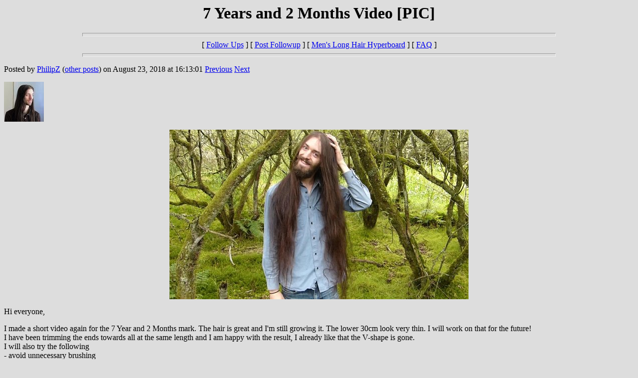

--- FILE ---
content_type: text/html
request_url: http://mlhh.org/messages/326440.html
body_size: 4932
content:
<html>
  <head>
    <title>7 Years and 2 Months Video [PIC]</title>
  </head>
  <body BGCOLOR="#DDDDDD">
    <center>
      <h1>7 Years and 2 Months Video [PIC]</h1>
    </center>
<hr size=7 width=75%>
<center>[ <a href="#followups">Follow Ups</a> ] [ <a href="http://www.mlhh.org/followup.cgi?326440">Post Followup</a> ] [ <a href="http://www.mlhh.org/">Men's Long Hair Hyperboard</a> ] [ <a href="http://www.mlhh.org/faq.html">FAQ</a> ]</center>
<hr size=7 width=75%><p>
Posted by <a href="../users/write.cgi?326440">PhilipZ</a> (<a href="../info.cgi?326440">other posts</A>) on August 23, 2018 at 16:13:01  <a href="326439.html">Previous</a> <a href="326441.html">Next</a><p>
<A HREF="https://www.youtube.com/user/pheloki"><IMG SRC="http://www.mlhh.org/portraits/philipz.jpg" WIDTH=80 HEIGHT=80 BORDER=0></A><P>
<center><img src="http://www.mlhh.org/images/326440.jpg"></center><p>
Hi everyone,<p>I made a short video again for the 7 Year and 2 Months mark. The hair is great and I'm still growing it. The lower 30cm look very thin. I will work on that for the future!<br>I have been trimming the ends towards all at the same length and I am happy with the result, I already like that the V-shape is gone.<br>I will also try the following<br>- avoid unnecessary brushing<br>- use more protective hairstyles<p>Keep it growing, I hope you are well!
<br>
<ul><li><a href="https://www.youtube.com/watch?v=jrimyeXICTU">https://www.youtube.com/watch?v=jrimyeXICTU - 7 Years and 2 Months Hair Update Video</a></ul>
<br><hr size=7 width=75%><p>
<a name="followups">Follow Ups:</a><br>
<ul><!--insert: 326440-->
<!--top: 326472--><li><a href="326472.html">Re: 7 Years and 2 Months Video </a> <b>JustCarol</b> <i>09:56:31 8/30/18</i>
(<!--responses: 326472-->1)
<ul><!--insert: 326472-->
<!--top: 326557--><li><a href="326557.html">Re: 7 Years and 2 Months Video </a> <b>PhilipZ</b> <i>15:52:03 9/24/18</i>
(<!--responses: 326557-->0)
<ul><!--insert: 326557-->
</ul><!--end: 326557-->
</ul><!--end: 326472-->
<!--top: 326460--><li><a href="326460.html">Re: 7 Years and 2 Months Video </a> <b>Avi</b> <i>11:36:01 8/26/18</i>
(<!--responses: 326460-->1)
<ul><!--insert: 326460-->
<!--top: 326556--><li><a href="326556.html">Re: 7 Years and 2 Months Video </a> <b>PhilipZ</b> <i>15:37:45 9/24/18</i>
(<!--responses: 326556-->0)
<ul><!--insert: 326556-->
</ul><!--end: 326556-->
</ul><!--end: 326460-->
<!--top: 326445--><li><a href="326445.html">Re: 7 Years and 2 Months Video </a> <b>Ted</b> <i>07:20:30 8/25/18</i>
(<!--responses: 326445-->2)
<ul><!--insert: 326445-->
<!--top: 326451--><li><a href="326451.html">Re: 7 Years and 2 Months Video </a> <b>PhilipZ</b> <i>09:48:27 8/26/18</i>
(<!--responses: 326451-->1)
<ul><!--insert: 326451-->
<!--top: 326467--><li><a href="326467.html">Re: 7 Years and 2 Months Video </a> <b>Ted</b> <i>07:01:41 8/27/18</i>
(<!--responses: 326467-->0)
<ul><!--insert: 326467-->
</ul><!--end: 326467-->
</ul><!--end: 326451-->
</ul><!--end: 326445-->
<!--top: 326444--><li><a href="326444.html">Re: 7 Years and 2 Months Video </a> <b>Darrin </b> <i>10:14:04 8/24/18</i>
(<!--responses: 326444-->5)
<ul><!--insert: 326444-->
<!--top: 326452--><li><a href="326452.html">Re: 7 Years and 2 Months Video </a> <b>PhilipZ</b> <i>09:54:22 8/26/18</i>
(<!--responses: 326452-->4)
<ul><!--insert: 326452-->
<!--top: 326465--><li><a href="326465.html">Re: 7 Years and 2 Months Video </a> <b>Darrin </b> <i>21:06:55 8/26/18</i>
(<!--responses: 326465-->3)
<ul><!--insert: 326465-->
<!--top: 326555--><li><a href="326555.html">Re: 7 Years and 2 Months Video  - self trim</a> <b>PhilipZ</b> <i>15:29:43 9/24/18</i>
(<!--responses: 326555-->0)
<ul><!--insert: 326555-->
</ul><!--end: 326555-->
<!--top: 326473--><li><a href="326473.html">Re: 7 Years and 2 Months Video </a> <b>JustCarol</b> <i>10:00:09 8/30/18</i>
(<!--responses: 326473-->1)
<ul><!--insert: 326473-->
<!--top: 326477--><li><a href="326477.html">Re: 7 Years and 2 Months Video ***** Warning******</a> <b>Long Hair In Albany</b> <i>16:42:41 8/30/18</i>
(<!--responses: 326477-->0)
<ul><!--insert: 326477-->
</ul><!--end: 326477-->
</ul><!--end: 326473-->
</ul><!--end: 326465-->
</ul><!--end: 326452-->
</ul><!--end: 326444-->
<!--top: 326441--><li><a href="326441.html">Re: 7 Years and 2 Months Video </a> <b>Dani�l</b> <i>09:18:26 8/24/18</i>
(<!--responses: 326441-->1)
<ul><!--insert: 326441-->
<!--top: 326453--><li><a href="326453.html">Re: 7 Years and 2 Months Video </a> <b>PhilipZ</b> <i>09:58:17 8/26/18</i>
(<!--responses: 326453-->0)
<ul><!--insert: 326453-->
</ul><!--end: 326453-->
</ul><!--end: 326441-->
</ul><!--end: 326440-->
<br><hr size=7 width=75%><p>
<center><A HREF="http://www.mlhh.org/followup.cgi?326440">CLICK HERE TO REPLY TO THIS MESSAGE</A></center><p>
<p><hr size=7 width=75%>
<center>[ <a href="http://www.mlhh.org/">Men's Long Hair Hyperboard</a> ] [ <a href="http://www.mlhh.org/faq.html">FAQ</a> ]</center>
</body></html>
